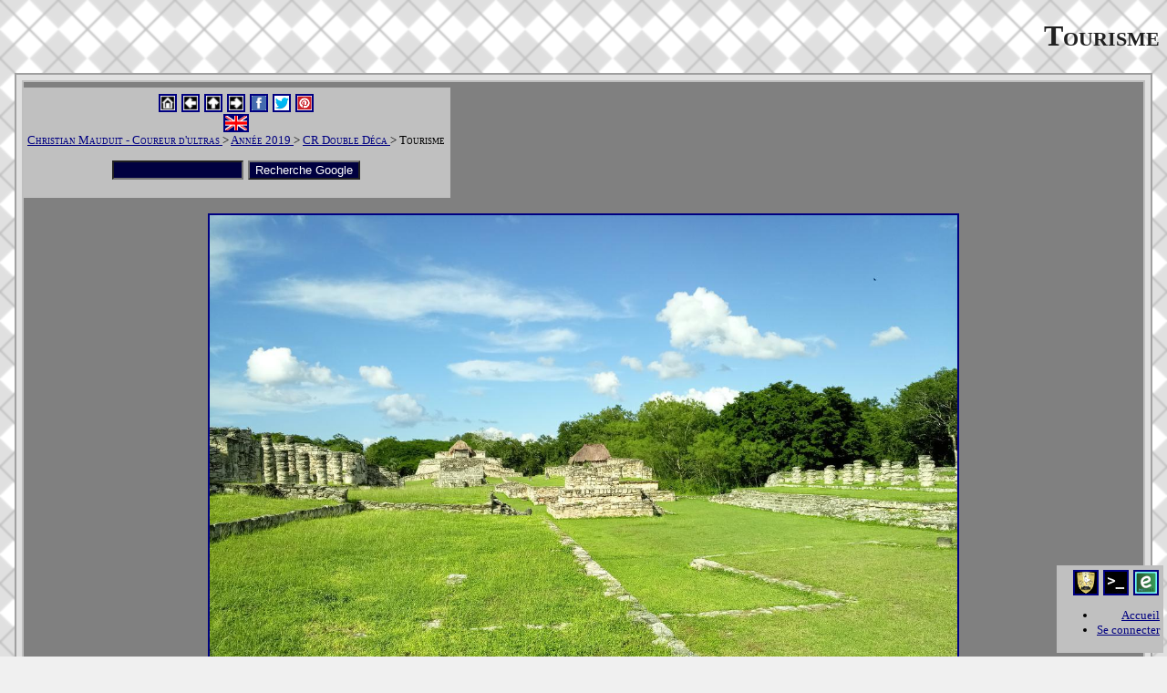

--- FILE ---
content_type: text/html; charset=UTF-8
request_url: https://ufoot.org/ultra/2019/crdoubledeca/img-003220?lang=fr
body_size: 2223
content:
<!DOCTYPE html PUBLIC "-//W3C//DTD XHTML 1.0 Strict//EN" "https://www.w3.org/TR/xhtml1/DTD/xhtml1-strict.dtd">
<html lang="fr">
  <head>
    <meta http-equiv="Content-Type" content="text/html; charset=UTF-8" />
    <meta http-equiv="Content-Language" content="fr" />
    <title>Tourisme</title>
    <meta name="Author" content="U-Foot" />
    <meta name="Description" content="#ultrarunning Et parce qu'on avait du temps en attendant la remise des prix, on a fait un peu de tourisme." />
    <meta name="Keywords" content="U-Foot, Christian Mauduit, Christian Mauduit - Coureur d'ultras, Ann&eacute;e 2019, CR Double D&eacute;ca, Tourisme, #ultrarunning" />
    <meta name="Copyright" content="Copyleft &copy; 2026 Christian Mauduit" />
    <meta name="Generator" content="UWiKiCMS" />
    <meta name="viewport" content="width=device-width; initial-scale=1.0;" />
    <link rel="stylesheet" type="text/css" media="screen" href="/ultra/_uwikicms/template/css/ultra/style.css" />
    <link rel="stylesheet" type="text/css" media="screen" href="/ultra/_uwikicms/template/css/ultra/layout.css" />
    <link rel="stylesheet" type="text/css" media="print" href="/ultra/_uwikicms/template/css/ultra/print.css" />
    <link rel="shortcut icon" href="/favicon.ico" type="image/x-icon" />
    <meta property="og:title" content="Tourisme"/>
    <meta property="og:description" content="#ultrarunning Et parce qu'on avait du temps en attendant la remise des prix, on a fait un peu de tourisme."/>
    <meta property="og:type" content="article"/>
    <meta property="og:url" content="https://ufoot.org/ultra/2019/crdoubledeca/img-003220?lang=fr"/>
    <meta name="twitter:card" content="summary"/>
    <meta name="twitter:site" content="U-Foot"/>
    <meta name="twitter:title" content="Tourisme"/>
    <meta name="twitter:description" content="#ultrarunning Et parce qu'on avait du temps en attendant la remise des prix, on a fait un peu de tourisme."/>
    <meta name="twitter:url" content="https://ufoot.org/ultra/2019/crdoubledeca/img-003220?lang=fr"/>
  </head>
  <body>

    <div id="main">
    <div id="block1" class="block">

    <div id="title" class="default">
    <h1>Tourisme</h1>
    </div>

    </div>

    <div id="block2" class="block">

    <div id="control" class="box menu">

    
        <div id="nav">
    <span class="textmode"> [ </span>

        <a href="/ultra/?lang=fr"><img src="/ultra/_uwikicms/template/images/default/home.png" width="16" height="16" alt="Accueil&nbsp;: Christian Mauduit - Coureur d'ultras" title="Christian Mauduit - Coureur d'ultras" class="msiehackbox" /></a>
    
        <span class="textmode"> | </span><a href="/ultra/2019/crdoubledeca/img-003219?lang=fr"><img src="/ultra/_uwikicms/template/images/default/arrow_left.png" width="16" height="16" alt="Pr&eacute;c&eacute;dent&nbsp;: Dipl&ocirc;me" title="Dipl&ocirc;me" class="msiehackbox" /></a>
    
        <span class="textmode"> | </span><a href="/ultra/2019/crdoubledeca?lang=fr"><img src="/ultra/_uwikicms/template/images/default/arrow_up.png" width="16" height="16" alt="Parent&nbsp;: CR Double D&eacute;ca" title="CR Double D&eacute;ca" class="msiehackbox" /></a>
    
        <span class="textmode"> | </span><a href="/ultra/2019/crdoubledeca/img-003221?lang=fr"><img src="/ultra/_uwikicms/template/images/default/arrow_right.png" width="16" height="16" alt="Suivant&nbsp;: Centre de calcul" title="Centre de calcul" class="msiehackbox" /></a>
    
        <span class="textmode"> | </span>    </span><a href="https://www.facebook.com/sharer.php?u=https%3A%2F%2Fufoot.org%2Fultra%2F2019%2Fcrdoubledeca%2Fimg-003220%3Flang%3Dfr"><img src="/ultra/_uwikicms/template/images/default/facebook.png" width="16" height="16" alt="Partager Tourisme sur facebook" title="Partager Tourisme sur facebook" class="msiehackbox" /></a>
    <span class="textmode"> | </span><a href="https://twitter.com/intent/tweet?text=Tourisme+%23ultrarunning+Et+parce+qu%27on+avait+du+temps+en+attendant+la+remise+des+prix%2C+on+a+fait+u...&url=https%3A%2F%2Fufoot.org%2Fultra%2F2019%2Fcrdoubledeca%2Fimg-003220%3Flang%3Dfr"><img src="/ultra/_uwikicms/template/images/default/twitter.png" width="16" height="16" alt="Tweet Tourisme" title="Faire un tweet &agrave; propos de Tourisme" class="msiehackbox" /></a>
            <span class="textmode"> | </span><a href="https://www.pinterest.com/pin/create/button?media=https%3A%2F%2Fufoot.org%2Fultra%2F2019%2Fcrdoubledeca%2Fimg-003220.jpeg%3Flang%3Dfr&url=https%3A%2F%2Fufoot.org%2Fultra%2F2019%2Fcrdoubledeca%2Fimg-003220%3Flang%3Dfr&description=Tourisme+-+%23ultrarunning+Et+parce+qu%27on+avait+du+temps+en+attendant+la+remise+des+prix%2C+on+a+fait+un+peu+de+tourisme."><img src="/ultra/_uwikicms/template/images/default/pinterest.png" width="16" height="16" alt="Pinterest Tourisme" title="Sauver Tourisme sur Pinterest" class="msiehackbox" /></a>
    
    <span class="textmode"> ] </span>
    </div>
    
        
    <div id="langs">
    <span class="textmode"> [ </span>
          <a href="/ultra/2019/crdoubledeca/img-003220?lang=en" hreflang="en"><img src="/ultra/_uwikicms/template/images/default/flag_en.png" width="24" height="16" alt="English" title="English" class="msiehackbox" /></a>
        <span class="textmode"> ] </span>
    </div>
    
        <div id="parents">
        <a href="/ultra/?lang=fr">
Christian Mauduit - Coureur d'ultras    </a> &gt; 
        <a href="/ultra/2019?lang=fr">
Ann&eacute;e 2019    </a> &gt; 
        <a href="/ultra/2019/crdoubledeca?lang=fr">
CR Double D&eacute;ca    </a> &gt; 
        Tourisme    </div>
    
    
    
        <div id="google">
       <form action="https://www.google.com/search" method="get" id="google_form">
       <p>
	    <input type="hidden" id="google_ie" name="ie" value="latin1" />
	    <input type="hidden" id="google_as_dt" name="as_dt" value="i" />
	    <input type="hidden" id="google_as_sitesearch" name="as_sitesearch" value="ufoot.org" />
	    <input type="text" size="16" maxlength="192" id="google_q" name="q" />
	    <input type="submit" id="google_search" name="search" value="Recherche Google" />
       </p>
        </form>
    </div> 
    
    </div>

    </div>

    <div id="block3" class="block">
<div id="content" class="status0">

<div class="image">
<div>
<a href="/ultra/2019/crdoubledeca/img-003220.jpeg?lang=fr"><img src="/ultra/2019/crdoubledeca/img-003220.jpeg?lang=fr" width="67%" height="51%" alt="Tourisme" class="msiehackimage" /></a>
</div>
<div>
IMG_20191030_142805_0-1280x960.jpeg - 1280&nbsp;x&nbsp;960 - 298 ko</div>
</div>

<div>
Et parce qu'on avait du temps en attendant la remise des prix, on a fait un peu de tourisme.</div>

</div>
  </div>

  <div id="block4" class="block">
  <div id="actions" class="box admin">

        <div id="actionsfocus">
<a href="https://www.mouette-et-charbons.com"><img src="/ultra/images/fanfare-paris.png" alt="Vous cherchez une fanfare sur Paris ?" title="Vous cherchez une fanfare sur Paris ?" class="msiehackbox" width="24" height="24" /></a>
<a href="https://ufoot.org"><img src="/ultra/images/terminal.jpg" alt="ufoot.org" title="ufoot.org" class="msiehackbox" width="24" height="24" /></a>
<a href="https://e-mental.fr"><img src="/ultra/images/e-mental.png" alt="e-Mental" title="e-Mental" class="msiehackbox" width="24" height="24" /></a>
</div>
    
  <div id="actionslist">
  <ul>
         
    <li><a href="/ultra/?lang=fr">Accueil</a></li>
	
    <li>
  <a href="/ultra/2019/crdoubledeca/img-003220?lang=fr&amp;action=loginform">Se connecter</a>
</li>
<!--
-->
<!--
     <li><a href="/ultra/2019/crdoubledeca/gallery.xul?lang=fr">Diaporama (Mozilla/Firefox)</a></li>
-->
  </ul>
  </div>
  </div>

  </div>

  <div id="block5" class="block">

  <div id="infos" class="box system">
    <div id="credits">
    Page g&eacute;n&eacute;r&eacute;e par <a href="https://ufoot.org/software/uwikicms">UWiKiCMS</a> 1.1.9 le Monday 19 January 2026.    </div>
        <div id="rights">
    Copyright &copy; 2026 <a href="mailto:ufoot@ufoot.org">Christian Mauduit</a>. Document plac&eacute; sous licence <a href="http://www.gnu.org/copyleft/fdl.html">GNU FDL</a>.    </div>
            <div id="lastupdate">
    Mis &agrave; jour le Monday 19 January 2026.    </div>
            <div id="absoluteurl">
      Source&nbsp;:      <a href="https://ufoot.org/ultra/2019/crdoubledeca/img-003220?lang=fr">https://ufoot.org/ultra/2019/crdoubledeca/img-003220?lang=fr</a>
    </div>
      </div>

  </div>
  </div>

  </body>
</html>



--- FILE ---
content_type: text/css
request_url: https://ufoot.org/ultra/_uwikicms/template/css/ultra/style.css
body_size: 1401
content:
/*
 UWiKiCMS is a lightweight web content management system.
 Copyright (C) 2005, 2006, 2007, 2009, 2013, 2015, 2016 Christian Mauduit <ufoot@ufoot.org>

 This program is free software; you can redistribute it and/or
 modify it under the terms of the GNU General Public License as
 published by the Free Software Foundation; either version 2 of
 the License, or (at your option) any later version.

 This program is distributed in the hope that it will be useful,
 but WITHOUT ANY WARRANTY; without even the implied warranty of
 MERCHANTABILITY or FITNESS FOR A PARTICULAR PURPOSE.  See the
 GNU General Public License for more details.

 You should have received a copy of the GNU General Public
 License along with this program; if not, write to the Free
 Software Foundation, Inc., 51 Franklin St, Fifth Floor, Boston,
 MA  02110-1301  USA
*/

body {
    font-size: medium;
    color: #000000;
    background-color: #f0f0f0;
    background-image: url('../../images/ultra/whitetweed-pattern.png');
    background-repeat: repeat;
}
/* see .default for default text color */
a { 
    text-decoration: underline; 
    color: #000080; 
}
a:active { 
    text-decoration: underline; 
    color: #000080; 
}
a:visited { 
    text-decoration: underline; 
    color: #000040; 
}
a:hover { 
    text-decoration: underline; 
    color: #000080;
    font-weight: bold;
}
.box a { 
    text-decoration: underline; 
    color: #000080; 
}
.box a:active { 
    text-decoration: underline; 
    color: #000080;
}
.box a:visited { 
    text-decoration: underline; 
    color: #000040; 
}
.box a:hover { 
    text-decoration: underline; 
    color: #000080; 
    font-weight: bold;
}
.image a { 
    text-decoration: underline; 
    color: #000080; 
}
.image a:active { 
    text-decoration: underline; 
    color: #000080; 
}
.image a:visited { 
    text-decoration: underline; 
    color: #000040; 
}
.image a:hover { 
    text-decoration: underline; 
    color: #000080; 
    font-weight: bold;
}
.default {  
    color: #202020;
    margin-bottom: 1em;
}
.status0 { 
    color: #202020;
    background-color: #e0e0e0;
    border-width: 2px;		
    border-style: solid;
    border-color: #a0a0a0;
    margin-bottom: 1em;
}
.status1 { 
    color: #202020;
    background-color: #e0e0e0;
    border-width: 2px;		
    border-style: dashed;
    border-color: #404040;
    margin-bottom: 1em;
}
.status2 { 
    color: #202020;
    background-color: #e0e0e0;
    border-width: 4px;		
    border-style: dashed;
    border-color: #000040;
    margin-bottom: 1em;
}
.status3 { 
    color: #202020;
    background-color: #e0e0e0;
    border-width: 8px;		
    border-style: dashed;
    border-color: #000080;
    margin-bottom: 1em;
}
.box {
    font-size: small; 
    color: #000000; 
    background-color: #c0c0c0;
}
.image { 
    font-size: small;
    color: #000000;
    background-color: #808080;
}
.default input { 
    font-size: medium;
    color: #ffffff; 
    background-color: #000000;
}
.status0 input { 
    font-size: medium;
    color: #ffffff; 
    background-color: #000040;
}
.status1 input { 
    font-size: medium;
    color: #ffffff; 
    background-color: #000080;
}
.status2 input { 
    font-size: medium;
    color: #ffffff; 
    background-color: #000080;
}
.status3 input { 
    font-size: medium;
    color: #ffffff; 
    background-color: #000080;
}
.box input { 
    font-size: small;
    color: #ffffff; 
    background-color: #000040;
}
.default textarea { 
    font-size: medium;
    color: #ffffff; 
    background-color: #000000;
}
.status0 textarea { 
    font-size: medium;
    color: #ffffff; 
    background-color: #000040;
}
.status1 textarea { 
    font-size: medium;
    color: #ffffff; 
    background-color: #000080;
}
.status2 textarea { 
    font-size: medium;
    color: #ffffff; 
    background-color: #000080;
}
.status3 textarea { 
    font-size: medium;
    color: #ffffff; 
    background-color: #000080;
}
.box textarea { 
    font-size: medium;
    color: #ffffff; 
    background-color: #000040;
}
.default select { 
    font-size: medium;
    color: #ffffff; 
    background-color: #000000;
}
.status0 select { 
    font-size: medium;
    color: #ffffff; 
    background-color: #000040;
}
.status1 select { 
    font-size: medium;
    color: #ffffff; 
    background-color: #000080;
}
.status2 select { 
    font-size: medium;
    color: #ffffff; 
    background-color: #000080;
}
.status3 select { 
    font-size: medium;
    color: #ffffff; 
    background-color: #000080;
}
.box select { 
    font-size: small;
    color: #ffffff; 
    background-color: #000040;
}
/* Buggy MSIE (Internet Explorer) can't inherit colors in IMG tag */
.msiehackbox { 
    border-color: #000080; 
}
a:visited .msiehackbox { 
    border-color: #000040; 
}
a:hover .msiehackbox { 
    border-color: #000080; 
}
.msiehackimage { 
    border-color: #000080; 
}
a:visited .msiehackimage { 
    border-color: #000040; 
}
a:hover .msiehackimage { 
    border-color: #000080; 
}
img { 
    border-style: solid;
    border-width: 2px;
    margin: 1px;
    vertical-align: middle;
} 
img:hover { 
    border-width: 3px;
    margin: 1px;
}
input {  
    border-width: 2px;
    margin: 1px;
}
input:hover {
    border-width: 3px;
    margin: 1px;
}
input.button { 
    border-style: outset; 
} 
input.edit { 
    border-style: inset; 
} 
textarea {  
    border-width: 2px;
    margin: 1px;
}
textarea:hover {
    border-width: 3px;
    margin: 1px;
}
select {  
    border-width: 3px;
    margin: 1px;
}
select:hover {
    /* Dynamic border-width doesn't work on Mozilla for select... */
    border-width: 3px;
    margin: 1px;
}
h1 { 
    font-variant: small-caps;
}
h2 { 
    font-variant: small-caps;
}
h3 { 
    font-variant: small-caps;
}
h4 { 
    font-variant: small-caps;
}
h5 { 
    font-variant: small-caps;
}
h6 { 
    font-variant: small-caps;
}
.box {
    border-width: 2px;		
    border-style: solid;
    border-color: #bfbfbf;
    padding: 2px;
}
.image {
    border-width: 2px;		
    border-style: solid;
    border-color: #bfbfbf;
    padding: 2px;
    margin: 2px;
    text-align: center;
}
.odd { 
    float: left;
    width: 240px;
} 
.even { 
    float: right;
    width: 240px;
}
.menu { 
    font-variant: small-caps;
}
.admin { 
}
.system { 
    font-style: italic;
}
.textmode { 
    display: none;
}


--- FILE ---
content_type: text/css
request_url: https://ufoot.org/ultra/_uwikicms/template/css/ultra/layout.css
body_size: 892
content:
/*
 UWiKiCMS is a lightweight web content management system.
 Copyright (C) 2005, 2006, 2007, 2009, 2013, 2015, 2016 Christian Mauduit <ufoot@ufoot.org>

 This program is free software; you can redistribute it and/or
 modify it under the terms of the GNU General Public License as
 published by the Free Software Foundation; either version 2 of
 the License, or (at your option) any later version.

 This program is distributed in the hope that it will be useful,
 but WITHOUT ANY WARRANTY; without even the implied warranty of
 MERCHANTABILITY or FITNESS FOR A PARTICULAR PURPOSE.  See the
 GNU General Public License for more details.

 You should have received a copy of the GNU General Public
 License along with this program; if not, write to the Free
 Software Foundation, Inc., 51 Franklin St, Fifth Floor, Boston,
 MA  02110-1301  USA
*/

#title { 
    text-align: right;
} 

#control { 
    margin: 16px;
    padding: 4px;
    float: left;
}

#controlfocus {
    text-align: center;
}

#parents {  
} 

#nav { 
    text-align: center;
}  

#langs { 
    text-align: center;
} 

#children { 
} 

#google { 
    text-align: center;
} 

#message { 
    clear: both;
    text-align: center;
    margin: 8px;
    padding: 4px;
}

#continue { 
    text-align: center;
    margin: 8px;
    padding: 4px;
} 

#content { 
    margin: 8px;
    padding: 4px;
}

#edit { 
    margin: 8px;
    padding: 4px;
}

#tree { 
    clear: both;
    margin: 8px;
    padding: 4px;
}

#actions { 
    float: right;
    position: fixed;
    right: 4px;
    bottom: 4px;
    text-align: right;
}

#infos {  
    clear: both;
    text-align: right;
    margin-top: 10em;
    margin-bottom: 16px;
    margin-left: 16px;
    margin-right: 16px;
    width: 66%;
}

#absoluteurl { 
    display: inline;
}

#rights { 
    display: inline;
}

#lastupdate { 
    display: inline;
}

#credits { 
    display: inline;
}

#main {
    max-width: 1500px;    
    display: block;
    margin-left: auto;
    margin-right: auto;
    text-align: left;
}

#block1 {
    max-width: 1500px;    
}

#block2 {
    max-width: 750px;    
}

#block3 {
    max-width: 1500px;    
}

#block4 {
    max-width: 750px;    
}

#block5 {
    max-width: 1000px;    
}

